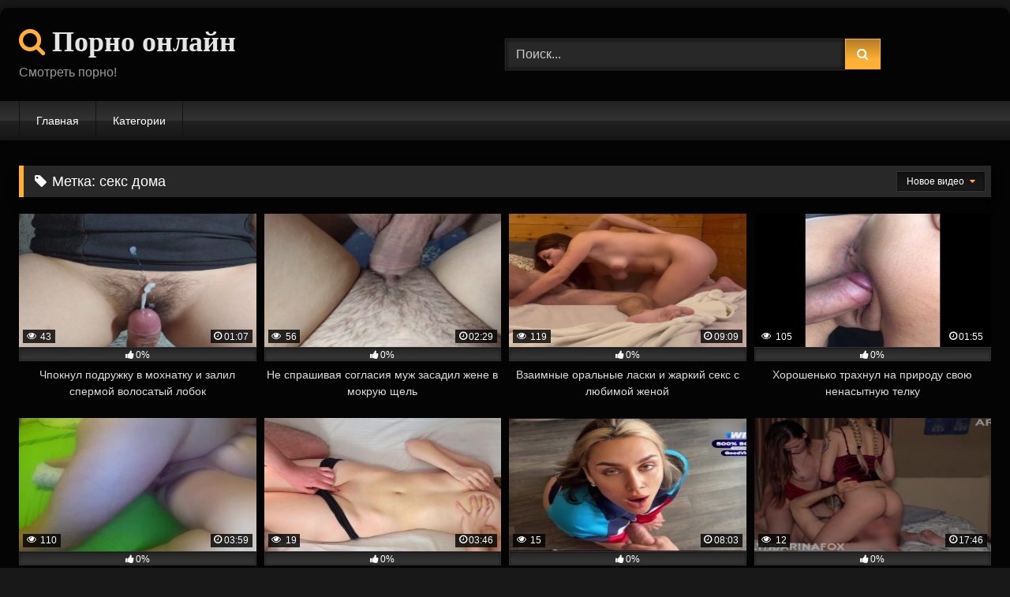

--- FILE ---
content_type: text/html; charset=UTF-8
request_url: https://centl.ru/tag/seks-doma/
body_size: 13026
content:
<!DOCTYPE html>


<html lang="ru-RU">
<head>
<meta charset="UTF-8">
<meta content='width=device-width, initial-scale=1.0, maximum-scale=1.0, user-scalable=0' name='viewport' />
<link rel="profile" href="https://gmpg.org/xfn/11">
<link rel="icon" href="
https://centl.ru/wp-content/uploads/2024/07/sexx.png">

<!-- Meta social networks -->

<!-- Temp Style -->
	<style>
		#page {
			max-width: 1300px;
			margin: 10px auto;
			background: rgba(0,0,0,0.85);
			box-shadow: 0 0 10px rgba(0, 0, 0, 0.50);
			-moz-box-shadow: 0 0 10px rgba(0, 0, 0, 0.50);
			-webkit-box-shadow: 0 0 10px rgba(0, 0, 0, 0.50);
			-webkit-border-radius: 10px;
			-moz-border-radius: 10px;
			border-radius: 10px;
		}
	</style>
<style>
	.post-thumbnail {
		padding-bottom: 56.25%;
	}
	.post-thumbnail .wpst-trailer,
	.post-thumbnail img {
		object-fit: fill;
	}

	.video-debounce-bar {
		background: #FFB035!important;
	}

			@import url(https://fonts.googleapis.com/css?family=Open+Sans);
			
			button,
		.button,
		input[type="button"],
		input[type="reset"],
		input[type="submit"],
		.label,
		.label:visited,
		.pagination ul li a,
		.widget_categories ul li a,
		.comment-reply-link,
		a.tag-cloud-link,
		.template-actors li a {
			background: -moz-linear-gradient(top, rgba(0,0,0,0.3) 0%, rgba(0,0,0,0) 70%); /* FF3.6-15 */
			background: -webkit-linear-gradient(top, rgba(0,0,0,0.3) 0%,rgba(0,0,0,0) 70%); /* Chrome10-25,Safari5.1-6 */
			background: linear-gradient(to bottom, rgba(0,0,0,0.3) 0%,rgba(0,0,0,0) 70%); /* W3C, IE10+, FF16+, Chrome26+, Opera12+, Safari7+ */
			filter: progid:DXImageTransform.Microsoft.gradient( startColorstr='#a62b2b2b', endColorstr='#00000000',GradientType=0 ); /* IE6-9 */
			-moz-box-shadow: 0 1px 6px 0 rgba(0, 0, 0, 0.12);
			-webkit-box-shadow: 0 1px 6px 0 rgba(0, 0, 0, 0.12);
			-o-box-shadow: 0 1px 6px 0 rgba(0, 0, 0, 0.12);
			box-shadow: 0 1px 6px 0 rgba(0, 0, 0, 0.12);
		}
		input[type="text"],
		input[type="email"],
		input[type="url"],
		input[type="password"],
		input[type="search"],
		input[type="number"],
		input[type="tel"],
		input[type="range"],
		input[type="date"],
		input[type="month"],
		input[type="week"],
		input[type="time"],
		input[type="datetime"],
		input[type="datetime-local"],
		input[type="color"],
		select,
		textarea,
		.wp-editor-container {
			-moz-box-shadow: 0 0 1px rgba(255, 255, 255, 0.3), 0 0 5px black inset;
			-webkit-box-shadow: 0 0 1px rgba(255, 255, 255, 0.3), 0 0 5px black inset;
			-o-box-shadow: 0 0 1px rgba(255, 255, 255, 0.3), 0 0 5px black inset;
			box-shadow: 0 0 1px rgba(255, 255, 255, 0.3), 0 0 5px black inset;
		}
		#site-navigation {
			background: #222222;
			background: -moz-linear-gradient(top, #222222 0%, #333333 50%, #222222 51%, #151515 100%);
			background: -webkit-linear-gradient(top, #222222 0%,#333333 50%,#222222 51%,#151515 100%);
			background: linear-gradient(to bottom, #222222 0%,#333333 50%,#222222 51%,#151515 100%);
			filter: progid:DXImageTransform.Microsoft.gradient( startColorstr='#222222', endColorstr='#151515',GradientType=0 );
			-moz-box-shadow: 0 6px 6px 0 rgba(0, 0, 0, 0.12);
			-webkit-box-shadow: 0 6px 6px 0 rgba(0, 0, 0, 0.12);
			-o-box-shadow: 0 6px 6px 0 rgba(0, 0, 0, 0.12);
			box-shadow: 0 6px 6px 0 rgba(0, 0, 0, 0.12);
		}
		#site-navigation > ul > li:hover > a,
		#site-navigation ul li.current-menu-item a {
			background: -moz-linear-gradient(top, rgba(0,0,0,0.3) 0%, rgba(0,0,0,0) 70%);
			background: -webkit-linear-gradient(top, rgba(0,0,0,0.3) 0%,rgba(0,0,0,0) 70%);
			background: linear-gradient(to bottom, rgba(0,0,0,0.3) 0%,rgba(0,0,0,0) 70%);
			filter: progid:DXImageTransform.Microsoft.gradient( startColorstr='#a62b2b2b', endColorstr='#00000000',GradientType=0 );
			-moz-box-shadow: inset 0px 0px 2px 0px #000000;
			-webkit-box-shadow: inset 0px 0px 2px 0px #000000;
			-o-box-shadow: inset 0px 0px 2px 0px #000000;
			box-shadow: inset 0px 0px 2px 0px #000000;
			filter:progid:DXImageTransform.Microsoft.Shadow(color=#000000, Direction=NaN, Strength=2);
		}
		.rating-bar,
		.categories-list .thumb-block .entry-header,
		.actors-list .thumb-block .entry-header,
		#filters .filters-select,
		#filters .filters-options {
			background: -moz-linear-gradient(top, rgba(0,0,0,0.3) 0%, rgba(0,0,0,0) 70%); /* FF3.6-15 */
			background: -webkit-linear-gradient(top, rgba(0,0,0,0.3) 0%,rgba(0,0,0,0) 70%); /* Chrome10-25,Safari5.1-6 */
			background: linear-gradient(to bottom, rgba(0,0,0,0.3) 0%,rgba(0,0,0,0) 70%); /* W3C, IE10+, FF16+, Chrome26+, Opera12+, Safari7+ */
			-moz-box-shadow: inset 0px 0px 2px 0px #000000;
			-webkit-box-shadow: inset 0px 0px 2px 0px #000000;
			-o-box-shadow: inset 0px 0px 2px 0px #000000;
			box-shadow: inset 0px 0px 2px 0px #000000;
			filter:progid:DXImageTransform.Microsoft.Shadow(color=#000000, Direction=NaN, Strength=2);
		}
		.breadcrumbs-area {
			background: -moz-linear-gradient(top, rgba(0,0,0,0.3) 0%, rgba(0,0,0,0) 70%); /* FF3.6-15 */
			background: -webkit-linear-gradient(top, rgba(0,0,0,0.3) 0%,rgba(0,0,0,0) 70%); /* Chrome10-25,Safari5.1-6 */
			background: linear-gradient(to bottom, rgba(0,0,0,0.3) 0%,rgba(0,0,0,0) 70%); /* W3C, IE10+, FF16+, Chrome26+, Opera12+, Safari7+ */
		}
	
	.site-title a {
		font-family: Open Sans;
		font-size: 36px;
	}
	.site-branding .logo img {
		max-width: 300px;
		max-height: 120px;
		margin-top: 0px;
		margin-left: 0px;
	}
	a,
	.site-title a i,
	.thumb-block:hover .rating-bar i,
	.categories-list .thumb-block:hover .entry-header .cat-title:before,
	.required,
	.like #more:hover i,
	.dislike #less:hover i,
	.top-bar i:hover,
	.main-navigation .menu-item-has-children > a:after,
	.menu-toggle i,
	.main-navigation.toggled li:hover > a,
	.main-navigation.toggled li.focus > a,
	.main-navigation.toggled li.current_page_item > a,
	.main-navigation.toggled li.current-menu-item > a,
	#filters .filters-select:after,
	.morelink i,
	.top-bar .membership a i,
	.thumb-block:hover .photos-count i {
		color: #FFB035;
	}
	button,
	.button,
	input[type="button"],
	input[type="reset"],
	input[type="submit"],
	.label,
	.pagination ul li a.current,
	.pagination ul li a:hover,
	body #filters .label.secondary.active,
	.label.secondary:hover,
	.main-navigation li:hover > a,
	.main-navigation li.focus > a,
	.main-navigation li.current_page_item > a,
	.main-navigation li.current-menu-item > a,
	.widget_categories ul li a:hover,
	.comment-reply-link,
	a.tag-cloud-link:hover,
	.template-actors li a:hover {
		border-color: #FFB035!important;
		background-color: #FFB035!important;
	}
	.rating-bar-meter,
	.vjs-play-progress,
	#filters .filters-options span:hover,
	.bx-wrapper .bx-controls-direction a,
	.top-bar .social-share a:hover,
	.thumb-block:hover span.hd-video,
	.featured-carousel .slide a:hover span.hd-video,
	.appContainer .ctaButton {
		background-color: #FFB035!important;
	}
	#video-tabs button.tab-link.active,
	.title-block,
	.widget-title,
	.page-title,
	.page .entry-title,
	.comments-title,
	.comment-reply-title,
	.morelink:hover {
		border-color: #FFB035!important;
	}

	/* Small desktops ----------- */
	@media only screen  and (min-width : 64.001em) and (max-width : 84em) {
		#main .thumb-block {
			width: 25%!important;
		}
	}

	/* Desktops and laptops ----------- */
	@media only screen  and (min-width : 84.001em) {
		#main .thumb-block {
			width: 25%!important;
		}
	}

</style>

<!-- Google Analytics -->

<!-- Meta Verification -->

<meta name='robots' content='index, follow, max-image-preview:large, max-snippet:-1, max-video-preview:-1' />

	<!-- This site is optimized with the Yoast SEO plugin v24.2 - https://yoast.com/wordpress/plugins/seo/ -->
	<title>секс дома - смотреть порно видео онлайн бесплатно</title>
	<meta name="description" content="секс дома - смотреть секс видео ролики бесплатно онлайн. Порно на любой вкус!" />
	<link rel="canonical" href="https://centl.ru/tag/seks-doma/" />
	<meta property="og:locale" content="ru_RU" />
	<meta property="og:type" content="article" />
	<meta property="og:title" content="секс дома - смотреть порно видео онлайн бесплатно" />
	<meta property="og:description" content="секс дома - смотреть секс видео ролики бесплатно онлайн. Порно на любой вкус!" />
	<meta property="og:url" content="https://centl.ru/tag/seks-doma/" />
	<meta property="og:site_name" content="Порно видео" />
	<meta name="twitter:card" content="summary_large_image" />
	<script type="application/ld+json" class="yoast-schema-graph">{"@context":"https://schema.org","@graph":[{"@type":"CollectionPage","@id":"https://centl.ru/tag/seks-doma/","url":"https://centl.ru/tag/seks-doma/","name":"секс дома - смотреть порно видео онлайн бесплатно","isPartOf":{"@id":"https://centl.ru/#website"},"primaryImageOfPage":{"@id":"https://centl.ru/tag/seks-doma/#primaryimage"},"image":{"@id":"https://centl.ru/tag/seks-doma/#primaryimage"},"thumbnailUrl":"https://centl.ru/wp-content/uploads/2024/04/husband-and-wife-fast-time-sex.jpg","description":"секс дома - смотреть секс видео ролики бесплатно онлайн. Порно на любой вкус!","breadcrumb":{"@id":"https://centl.ru/tag/seks-doma/#breadcrumb"},"inLanguage":"ru-RU"},{"@type":"ImageObject","inLanguage":"ru-RU","@id":"https://centl.ru/tag/seks-doma/#primaryimage","url":"https://centl.ru/wp-content/uploads/2024/04/husband-and-wife-fast-time-sex.jpg","contentUrl":"https://centl.ru/wp-content/uploads/2024/04/husband-and-wife-fast-time-sex.jpg","width":320,"height":240},{"@type":"BreadcrumbList","@id":"https://centl.ru/tag/seks-doma/#breadcrumb","itemListElement":[{"@type":"ListItem","position":1,"name":"Главная страница","item":"https://centl.ru/"},{"@type":"ListItem","position":2,"name":"секс дома"}]},{"@type":"WebSite","@id":"https://centl.ru/#website","url":"https://centl.ru/","name":"Порно видео","description":"","potentialAction":[{"@type":"SearchAction","target":{"@type":"EntryPoint","urlTemplate":"https://centl.ru/?s={search_term_string}"},"query-input":{"@type":"PropertyValueSpecification","valueRequired":true,"valueName":"search_term_string"}}],"inLanguage":"ru-RU"}]}</script>
	<!-- / Yoast SEO plugin. -->


<link rel="alternate" type="application/rss+xml" title="Порно видео &raquo; Лента" href="https://centl.ru/feed/" />
<link rel="alternate" type="application/rss+xml" title="Порно видео &raquo; Лента комментариев" href="https://centl.ru/comments/feed/" />
<link rel="alternate" type="application/rss+xml" title="Порно видео &raquo; Лента метки секс дома" href="https://centl.ru/tag/seks-doma/feed/" />
<style id='wp-img-auto-sizes-contain-inline-css' type='text/css'>
img:is([sizes=auto i],[sizes^="auto," i]){contain-intrinsic-size:3000px 1500px}
/*# sourceURL=wp-img-auto-sizes-contain-inline-css */
</style>
<style id='wp-emoji-styles-inline-css' type='text/css'>

	img.wp-smiley, img.emoji {
		display: inline !important;
		border: none !important;
		box-shadow: none !important;
		height: 1em !important;
		width: 1em !important;
		margin: 0 0.07em !important;
		vertical-align: -0.1em !important;
		background: none !important;
		padding: 0 !important;
	}
/*# sourceURL=wp-emoji-styles-inline-css */
</style>
<style id='wp-block-library-inline-css' type='text/css'>
:root{--wp-block-synced-color:#7a00df;--wp-block-synced-color--rgb:122,0,223;--wp-bound-block-color:var(--wp-block-synced-color);--wp-editor-canvas-background:#ddd;--wp-admin-theme-color:#007cba;--wp-admin-theme-color--rgb:0,124,186;--wp-admin-theme-color-darker-10:#006ba1;--wp-admin-theme-color-darker-10--rgb:0,107,160.5;--wp-admin-theme-color-darker-20:#005a87;--wp-admin-theme-color-darker-20--rgb:0,90,135;--wp-admin-border-width-focus:2px}@media (min-resolution:192dpi){:root{--wp-admin-border-width-focus:1.5px}}.wp-element-button{cursor:pointer}:root .has-very-light-gray-background-color{background-color:#eee}:root .has-very-dark-gray-background-color{background-color:#313131}:root .has-very-light-gray-color{color:#eee}:root .has-very-dark-gray-color{color:#313131}:root .has-vivid-green-cyan-to-vivid-cyan-blue-gradient-background{background:linear-gradient(135deg,#00d084,#0693e3)}:root .has-purple-crush-gradient-background{background:linear-gradient(135deg,#34e2e4,#4721fb 50%,#ab1dfe)}:root .has-hazy-dawn-gradient-background{background:linear-gradient(135deg,#faaca8,#dad0ec)}:root .has-subdued-olive-gradient-background{background:linear-gradient(135deg,#fafae1,#67a671)}:root .has-atomic-cream-gradient-background{background:linear-gradient(135deg,#fdd79a,#004a59)}:root .has-nightshade-gradient-background{background:linear-gradient(135deg,#330968,#31cdcf)}:root .has-midnight-gradient-background{background:linear-gradient(135deg,#020381,#2874fc)}:root{--wp--preset--font-size--normal:16px;--wp--preset--font-size--huge:42px}.has-regular-font-size{font-size:1em}.has-larger-font-size{font-size:2.625em}.has-normal-font-size{font-size:var(--wp--preset--font-size--normal)}.has-huge-font-size{font-size:var(--wp--preset--font-size--huge)}.has-text-align-center{text-align:center}.has-text-align-left{text-align:left}.has-text-align-right{text-align:right}.has-fit-text{white-space:nowrap!important}#end-resizable-editor-section{display:none}.aligncenter{clear:both}.items-justified-left{justify-content:flex-start}.items-justified-center{justify-content:center}.items-justified-right{justify-content:flex-end}.items-justified-space-between{justify-content:space-between}.screen-reader-text{border:0;clip-path:inset(50%);height:1px;margin:-1px;overflow:hidden;padding:0;position:absolute;width:1px;word-wrap:normal!important}.screen-reader-text:focus{background-color:#ddd;clip-path:none;color:#444;display:block;font-size:1em;height:auto;left:5px;line-height:normal;padding:15px 23px 14px;text-decoration:none;top:5px;width:auto;z-index:100000}html :where(.has-border-color){border-style:solid}html :where([style*=border-top-color]){border-top-style:solid}html :where([style*=border-right-color]){border-right-style:solid}html :where([style*=border-bottom-color]){border-bottom-style:solid}html :where([style*=border-left-color]){border-left-style:solid}html :where([style*=border-width]){border-style:solid}html :where([style*=border-top-width]){border-top-style:solid}html :where([style*=border-right-width]){border-right-style:solid}html :where([style*=border-bottom-width]){border-bottom-style:solid}html :where([style*=border-left-width]){border-left-style:solid}html :where(img[class*=wp-image-]){height:auto;max-width:100%}:where(figure){margin:0 0 1em}html :where(.is-position-sticky){--wp-admin--admin-bar--position-offset:var(--wp-admin--admin-bar--height,0px)}@media screen and (max-width:600px){html :where(.is-position-sticky){--wp-admin--admin-bar--position-offset:0px}}

/*# sourceURL=wp-block-library-inline-css */
</style><style id='global-styles-inline-css' type='text/css'>
:root{--wp--preset--aspect-ratio--square: 1;--wp--preset--aspect-ratio--4-3: 4/3;--wp--preset--aspect-ratio--3-4: 3/4;--wp--preset--aspect-ratio--3-2: 3/2;--wp--preset--aspect-ratio--2-3: 2/3;--wp--preset--aspect-ratio--16-9: 16/9;--wp--preset--aspect-ratio--9-16: 9/16;--wp--preset--color--black: #000000;--wp--preset--color--cyan-bluish-gray: #abb8c3;--wp--preset--color--white: #ffffff;--wp--preset--color--pale-pink: #f78da7;--wp--preset--color--vivid-red: #cf2e2e;--wp--preset--color--luminous-vivid-orange: #ff6900;--wp--preset--color--luminous-vivid-amber: #fcb900;--wp--preset--color--light-green-cyan: #7bdcb5;--wp--preset--color--vivid-green-cyan: #00d084;--wp--preset--color--pale-cyan-blue: #8ed1fc;--wp--preset--color--vivid-cyan-blue: #0693e3;--wp--preset--color--vivid-purple: #9b51e0;--wp--preset--gradient--vivid-cyan-blue-to-vivid-purple: linear-gradient(135deg,rgb(6,147,227) 0%,rgb(155,81,224) 100%);--wp--preset--gradient--light-green-cyan-to-vivid-green-cyan: linear-gradient(135deg,rgb(122,220,180) 0%,rgb(0,208,130) 100%);--wp--preset--gradient--luminous-vivid-amber-to-luminous-vivid-orange: linear-gradient(135deg,rgb(252,185,0) 0%,rgb(255,105,0) 100%);--wp--preset--gradient--luminous-vivid-orange-to-vivid-red: linear-gradient(135deg,rgb(255,105,0) 0%,rgb(207,46,46) 100%);--wp--preset--gradient--very-light-gray-to-cyan-bluish-gray: linear-gradient(135deg,rgb(238,238,238) 0%,rgb(169,184,195) 100%);--wp--preset--gradient--cool-to-warm-spectrum: linear-gradient(135deg,rgb(74,234,220) 0%,rgb(151,120,209) 20%,rgb(207,42,186) 40%,rgb(238,44,130) 60%,rgb(251,105,98) 80%,rgb(254,248,76) 100%);--wp--preset--gradient--blush-light-purple: linear-gradient(135deg,rgb(255,206,236) 0%,rgb(152,150,240) 100%);--wp--preset--gradient--blush-bordeaux: linear-gradient(135deg,rgb(254,205,165) 0%,rgb(254,45,45) 50%,rgb(107,0,62) 100%);--wp--preset--gradient--luminous-dusk: linear-gradient(135deg,rgb(255,203,112) 0%,rgb(199,81,192) 50%,rgb(65,88,208) 100%);--wp--preset--gradient--pale-ocean: linear-gradient(135deg,rgb(255,245,203) 0%,rgb(182,227,212) 50%,rgb(51,167,181) 100%);--wp--preset--gradient--electric-grass: linear-gradient(135deg,rgb(202,248,128) 0%,rgb(113,206,126) 100%);--wp--preset--gradient--midnight: linear-gradient(135deg,rgb(2,3,129) 0%,rgb(40,116,252) 100%);--wp--preset--font-size--small: 13px;--wp--preset--font-size--medium: 20px;--wp--preset--font-size--large: 36px;--wp--preset--font-size--x-large: 42px;--wp--preset--spacing--20: 0.44rem;--wp--preset--spacing--30: 0.67rem;--wp--preset--spacing--40: 1rem;--wp--preset--spacing--50: 1.5rem;--wp--preset--spacing--60: 2.25rem;--wp--preset--spacing--70: 3.38rem;--wp--preset--spacing--80: 5.06rem;--wp--preset--shadow--natural: 6px 6px 9px rgba(0, 0, 0, 0.2);--wp--preset--shadow--deep: 12px 12px 50px rgba(0, 0, 0, 0.4);--wp--preset--shadow--sharp: 6px 6px 0px rgba(0, 0, 0, 0.2);--wp--preset--shadow--outlined: 6px 6px 0px -3px rgb(255, 255, 255), 6px 6px rgb(0, 0, 0);--wp--preset--shadow--crisp: 6px 6px 0px rgb(0, 0, 0);}:where(.is-layout-flex){gap: 0.5em;}:where(.is-layout-grid){gap: 0.5em;}body .is-layout-flex{display: flex;}.is-layout-flex{flex-wrap: wrap;align-items: center;}.is-layout-flex > :is(*, div){margin: 0;}body .is-layout-grid{display: grid;}.is-layout-grid > :is(*, div){margin: 0;}:where(.wp-block-columns.is-layout-flex){gap: 2em;}:where(.wp-block-columns.is-layout-grid){gap: 2em;}:where(.wp-block-post-template.is-layout-flex){gap: 1.25em;}:where(.wp-block-post-template.is-layout-grid){gap: 1.25em;}.has-black-color{color: var(--wp--preset--color--black) !important;}.has-cyan-bluish-gray-color{color: var(--wp--preset--color--cyan-bluish-gray) !important;}.has-white-color{color: var(--wp--preset--color--white) !important;}.has-pale-pink-color{color: var(--wp--preset--color--pale-pink) !important;}.has-vivid-red-color{color: var(--wp--preset--color--vivid-red) !important;}.has-luminous-vivid-orange-color{color: var(--wp--preset--color--luminous-vivid-orange) !important;}.has-luminous-vivid-amber-color{color: var(--wp--preset--color--luminous-vivid-amber) !important;}.has-light-green-cyan-color{color: var(--wp--preset--color--light-green-cyan) !important;}.has-vivid-green-cyan-color{color: var(--wp--preset--color--vivid-green-cyan) !important;}.has-pale-cyan-blue-color{color: var(--wp--preset--color--pale-cyan-blue) !important;}.has-vivid-cyan-blue-color{color: var(--wp--preset--color--vivid-cyan-blue) !important;}.has-vivid-purple-color{color: var(--wp--preset--color--vivid-purple) !important;}.has-black-background-color{background-color: var(--wp--preset--color--black) !important;}.has-cyan-bluish-gray-background-color{background-color: var(--wp--preset--color--cyan-bluish-gray) !important;}.has-white-background-color{background-color: var(--wp--preset--color--white) !important;}.has-pale-pink-background-color{background-color: var(--wp--preset--color--pale-pink) !important;}.has-vivid-red-background-color{background-color: var(--wp--preset--color--vivid-red) !important;}.has-luminous-vivid-orange-background-color{background-color: var(--wp--preset--color--luminous-vivid-orange) !important;}.has-luminous-vivid-amber-background-color{background-color: var(--wp--preset--color--luminous-vivid-amber) !important;}.has-light-green-cyan-background-color{background-color: var(--wp--preset--color--light-green-cyan) !important;}.has-vivid-green-cyan-background-color{background-color: var(--wp--preset--color--vivid-green-cyan) !important;}.has-pale-cyan-blue-background-color{background-color: var(--wp--preset--color--pale-cyan-blue) !important;}.has-vivid-cyan-blue-background-color{background-color: var(--wp--preset--color--vivid-cyan-blue) !important;}.has-vivid-purple-background-color{background-color: var(--wp--preset--color--vivid-purple) !important;}.has-black-border-color{border-color: var(--wp--preset--color--black) !important;}.has-cyan-bluish-gray-border-color{border-color: var(--wp--preset--color--cyan-bluish-gray) !important;}.has-white-border-color{border-color: var(--wp--preset--color--white) !important;}.has-pale-pink-border-color{border-color: var(--wp--preset--color--pale-pink) !important;}.has-vivid-red-border-color{border-color: var(--wp--preset--color--vivid-red) !important;}.has-luminous-vivid-orange-border-color{border-color: var(--wp--preset--color--luminous-vivid-orange) !important;}.has-luminous-vivid-amber-border-color{border-color: var(--wp--preset--color--luminous-vivid-amber) !important;}.has-light-green-cyan-border-color{border-color: var(--wp--preset--color--light-green-cyan) !important;}.has-vivid-green-cyan-border-color{border-color: var(--wp--preset--color--vivid-green-cyan) !important;}.has-pale-cyan-blue-border-color{border-color: var(--wp--preset--color--pale-cyan-blue) !important;}.has-vivid-cyan-blue-border-color{border-color: var(--wp--preset--color--vivid-cyan-blue) !important;}.has-vivid-purple-border-color{border-color: var(--wp--preset--color--vivid-purple) !important;}.has-vivid-cyan-blue-to-vivid-purple-gradient-background{background: var(--wp--preset--gradient--vivid-cyan-blue-to-vivid-purple) !important;}.has-light-green-cyan-to-vivid-green-cyan-gradient-background{background: var(--wp--preset--gradient--light-green-cyan-to-vivid-green-cyan) !important;}.has-luminous-vivid-amber-to-luminous-vivid-orange-gradient-background{background: var(--wp--preset--gradient--luminous-vivid-amber-to-luminous-vivid-orange) !important;}.has-luminous-vivid-orange-to-vivid-red-gradient-background{background: var(--wp--preset--gradient--luminous-vivid-orange-to-vivid-red) !important;}.has-very-light-gray-to-cyan-bluish-gray-gradient-background{background: var(--wp--preset--gradient--very-light-gray-to-cyan-bluish-gray) !important;}.has-cool-to-warm-spectrum-gradient-background{background: var(--wp--preset--gradient--cool-to-warm-spectrum) !important;}.has-blush-light-purple-gradient-background{background: var(--wp--preset--gradient--blush-light-purple) !important;}.has-blush-bordeaux-gradient-background{background: var(--wp--preset--gradient--blush-bordeaux) !important;}.has-luminous-dusk-gradient-background{background: var(--wp--preset--gradient--luminous-dusk) !important;}.has-pale-ocean-gradient-background{background: var(--wp--preset--gradient--pale-ocean) !important;}.has-electric-grass-gradient-background{background: var(--wp--preset--gradient--electric-grass) !important;}.has-midnight-gradient-background{background: var(--wp--preset--gradient--midnight) !important;}.has-small-font-size{font-size: var(--wp--preset--font-size--small) !important;}.has-medium-font-size{font-size: var(--wp--preset--font-size--medium) !important;}.has-large-font-size{font-size: var(--wp--preset--font-size--large) !important;}.has-x-large-font-size{font-size: var(--wp--preset--font-size--x-large) !important;}
/*# sourceURL=global-styles-inline-css */
</style>

<style id='classic-theme-styles-inline-css' type='text/css'>
/*! This file is auto-generated */
.wp-block-button__link{color:#fff;background-color:#32373c;border-radius:9999px;box-shadow:none;text-decoration:none;padding:calc(.667em + 2px) calc(1.333em + 2px);font-size:1.125em}.wp-block-file__button{background:#32373c;color:#fff;text-decoration:none}
/*# sourceURL=/wp-includes/css/classic-themes.min.css */
</style>
<link rel='stylesheet' id='wpst-font-awesome-css' href='https://centl.ru/wp-content/themes/retrotube/assets/stylesheets/font-awesome/css/font-awesome.min.css?ver=4.7.0' type='text/css' media='all' />
<link rel='stylesheet' id='wpst-style-css' href='https://centl.ru/wp-content/themes/retrotube/style.css?ver=1.7.6.1736935289' type='text/css' media='all' />
<script type="text/javascript" src="https://centl.ru/wp-includes/js/jquery/jquery.min.js?ver=3.7.1" id="jquery-core-js"></script>
<script type="text/javascript" src="https://centl.ru/wp-includes/js/jquery/jquery-migrate.min.js?ver=3.4.1" id="jquery-migrate-js"></script>
<link rel="https://api.w.org/" href="https://centl.ru/wp-json/" /><link rel="alternate" title="JSON" type="application/json" href="https://centl.ru/wp-json/wp/v2/tags/211" /><link rel="EditURI" type="application/rsd+xml" title="RSD" href="https://centl.ru/xmlrpc.php?rsd" />
<meta name="generator" content="WordPress 6.9" />
</head>

<body
class="archive tag tag-seks-doma tag-211 wp-embed-responsive wp-theme-retrotube hfeed">
<div id="page">
	<a class="skip-link screen-reader-text" href="#content">Skip to content</a>

	<header id="masthead" class="site-header" role="banner">

		
		<div class="site-branding row">
			<div class="logo">
															<p class="site-title"><a href="https://centl.ru/" rel="home">
																  							<i class="fa fa-search"></i> 														Порно онлайн								</a></p>
										
									<p class="site-description">
											Смотреть порно!					</p>
							</div>
							<div class="header-search ">
    <form method="get" id="searchform" action="https://centl.ru/">        
                    <input class="input-group-field" value="Поиск..." name="s" id="s" onfocus="if (this.value == 'Поиск...') {this.value = '';}" onblur="if (this.value == '') {this.value = 'Поиск...';}" type="text" />
                
        <input class="button fa-input" type="submit" id="searchsubmit" value="&#xf002;" />        
    </form>
</div>								</div><!-- .site-branding -->

		<nav id="site-navigation" class="main-navigation
		" role="navigation">
			<div id="head-mobile"></div>
			<div class="button-nav"></div>
			<ul id="menu-main" class="row"><li id="menu-item-306" class="menu-item menu-item-type-custom menu-item-object-custom menu-item-home menu-item-306"><a href="https://centl.ru/">Главная</a></li>
<li id="menu-item-307" class="menu-item menu-item-type-post_type menu-item-object-page menu-item-307"><a href="https://centl.ru/categories/">Категории</a></li>
</ul>		</nav><!-- #site-navigation -->

		<div class="clear"></div>

			</header><!-- #masthead -->

	
	
	<div id="content" class="site-content row">
	<div id="primary" class="content-area ">
		<main id="main" class="site-main " role="main">
					<header class="page-header">
				<h1 class="widget-title"><i class="fa fa-tag"></i>Метка: <span>секс дома</span></h1>				    <div id="filters">        
        <div class="filters-select">Новое видео            <div class="filters-options">
                                	
                    <span><a class="" href="/tag/seks-doma/?filter=latest">Новое видео</a></span>
                    <span><a class="" href="/tag/seks-doma/?filter=most-viewed">Топовое видео</a></span>                    <span><a class="" href="/tag/seks-doma/?filter=longest">Длительное видео</a></span>			
                    <span><a class="" href="/tag/seks-doma/?filter=popular">Популярное видео</a></span>			
                    <span><a class="" href="/tag/seks-doma/?filter=random">Случайное видео</a></span>	
                            </div>
        </div>
    </div>
			</header><!-- .page-header -->
			<div class="videos-list">
				
<article data-video-uid="1" data-post-id="171" class="loop-video thumb-block post-171 post type-post status-publish format-video has-post-thumbnail hentry category-muzh-i-zhena tag-zhena tag-realnaya-para tag-seks-doma post_format-post-format-video">
	<a href="https://centl.ru/chpoknul-podruzhku-v-mohnatku-i-zalil-spermoj-volosatyj-lobok/" title="Чпокнул подружку в мохнатку и залил спермой волосатый лобок">
		<div class="post-thumbnail">
						<div class="post-thumbnail-container video-with-thumbs thumbs-rotation" data-thumbs="https://ei.phncdn.com/videos/202204/11/406233951/original/(m=eaf8Ggaaaa)(mh=bWqJKlwGwSMeWNZN)1.jpg,https://ei.phncdn.com/videos/202204/11/406233951/original/(m=eaf8Ggaaaa)(mh=bWqJKlwGwSMeWNZN)2.jpg,https://ei.phncdn.com/videos/202204/11/406233951/original/(m=eaf8Ggaaaa)(mh=bWqJKlwGwSMeWNZN)3.jpg,https://ei.phncdn.com/videos/202204/11/406233951/original/(m=eaf8Ggaaaa)(mh=bWqJKlwGwSMeWNZN)4.jpg,https://ei.phncdn.com/videos/202204/11/406233951/original/(m=eaf8Ggaaaa)(mh=bWqJKlwGwSMeWNZN)5.jpg,https://ei.phncdn.com/videos/202204/11/406233951/original/(m=eaf8Ggaaaa)(mh=bWqJKlwGwSMeWNZN)6.jpg,https://ei.phncdn.com/videos/202204/11/406233951/original/(m=eaf8Ggaaaa)(mh=bWqJKlwGwSMeWNZN)7.jpg,https://ei.phncdn.com/videos/202204/11/406233951/original/(m=eaf8Ggaaaa)(mh=bWqJKlwGwSMeWNZN)8.jpg,https://ei.phncdn.com/videos/202204/11/406233951/original/(m=eaf8Ggaaaa)(mh=bWqJKlwGwSMeWNZN)9.jpg,https://ei.phncdn.com/videos/202204/11/406233951/original/(m=eaf8Ggaaaa)(mh=bWqJKlwGwSMeWNZN)10.jpg,https://ei.phncdn.com/videos/202204/11/406233951/original/(m=eaf8Ggaaaa)(mh=bWqJKlwGwSMeWNZN)11.jpg,https://ei.phncdn.com/videos/202204/11/406233951/original/(m=eaf8Ggaaaa)(mh=bWqJKlwGwSMeWNZN)12.jpg,https://ei.phncdn.com/videos/202204/11/406233951/original/(m=eaf8Ggaaaa)(mh=bWqJKlwGwSMeWNZN)13.jpg,https://ei.phncdn.com/videos/202204/11/406233951/original/(m=eaf8Ggaaaa)(mh=bWqJKlwGwSMeWNZN)14.jpg,https://ei.phncdn.com/videos/202204/11/406233951/original/(m=eaf8Ggaaaa)(mh=bWqJKlwGwSMeWNZN)15.jpg,https://ei.phncdn.com/videos/202204/11/406233951/original/(m=eaf8Ggaaaa)(mh=bWqJKlwGwSMeWNZN)16.jpg"><img width="300" height="168.75" data-src="https://centl.ru/wp-content/uploads/2024/04/husband-and-wife-fast-time-sex.jpg" alt="Чпокнул подружку в мохнатку и залил спермой волосатый лобок"></div>						<span class="views"><i class="fa fa-eye"></i> 43</span>			<span class="duration"><i class="fa fa-clock-o"></i>01:07</span>		</div>
		<div class="rating-bar"><div class="rating-bar-meter" style="width:0%"></div><i class="fa fa-thumbs-up" aria-hidden="true"></i><span>0%</span></div>		<header class="entry-header">
			<span>Чпокнул подружку в мохнатку и залил спермой волосатый лобок</span>
		</header>
	</a>
</article>

<article data-video-uid="2" data-post-id="180" class="loop-video thumb-block post-180 post type-post status-publish format-video has-post-thumbnail hentry category-muzh-i-zhena tag-seks-doma post_format-post-format-video">
	<a href="https://centl.ru/ne-sprashivaya-soglasiya-muzh-zasadil-zhene-v-mokruyu-shhel/" title="Не спрашивая согласия муж засадил жене в мокрую щель">
		<div class="post-thumbnail">
						<div class="post-thumbnail-container video-with-thumbs thumbs-rotation" data-thumbs="https://ei.phncdn.com/videos/202110/26/397009621/original/(m=eaf8Ggaaaa)(mh=a7YuRkP_zMtPbpOX)1.jpg,https://ei.phncdn.com/videos/202110/26/397009621/original/(m=eaf8Ggaaaa)(mh=a7YuRkP_zMtPbpOX)2.jpg,https://ei.phncdn.com/videos/202110/26/397009621/original/(m=eaf8Ggaaaa)(mh=a7YuRkP_zMtPbpOX)3.jpg,https://ei.phncdn.com/videos/202110/26/397009621/original/(m=eaf8Ggaaaa)(mh=a7YuRkP_zMtPbpOX)4.jpg,https://ei.phncdn.com/videos/202110/26/397009621/original/(m=eaf8Ggaaaa)(mh=a7YuRkP_zMtPbpOX)5.jpg,https://ei.phncdn.com/videos/202110/26/397009621/original/(m=eaf8Ggaaaa)(mh=a7YuRkP_zMtPbpOX)6.jpg,https://ei.phncdn.com/videos/202110/26/397009621/original/(m=eaf8Ggaaaa)(mh=a7YuRkP_zMtPbpOX)7.jpg,https://ei.phncdn.com/videos/202110/26/397009621/original/(m=eaf8Ggaaaa)(mh=a7YuRkP_zMtPbpOX)8.jpg,https://ei.phncdn.com/videos/202110/26/397009621/original/(m=eaf8Ggaaaa)(mh=a7YuRkP_zMtPbpOX)9.jpg,https://ei.phncdn.com/videos/202110/26/397009621/original/(m=eaf8Ggaaaa)(mh=a7YuRkP_zMtPbpOX)10.jpg,https://ei.phncdn.com/videos/202110/26/397009621/original/(m=eaf8Ggaaaa)(mh=a7YuRkP_zMtPbpOX)11.jpg,https://ei.phncdn.com/videos/202110/26/397009621/original/(m=eaf8Ggaaaa)(mh=a7YuRkP_zMtPbpOX)12.jpg,https://ei.phncdn.com/videos/202110/26/397009621/original/(m=eaf8Ggaaaa)(mh=a7YuRkP_zMtPbpOX)13.jpg,https://ei.phncdn.com/videos/202110/26/397009621/original/(m=eaf8Ggaaaa)(mh=a7YuRkP_zMtPbpOX)14.jpg,https://ei.phncdn.com/videos/202110/26/397009621/original/(m=eaf8Ggaaaa)(mh=a7YuRkP_zMtPbpOX)15.jpg,https://ei.phncdn.com/videos/202110/26/397009621/original/(m=eaf8Ggaaaa)(mh=a7YuRkP_zMtPbpOX)16.jpg"><img width="300" height="168.75" data-src="https://centl.ru/wp-content/uploads/2024/04/zhena-ne-hotela-no-muzh-sdelal-svoe-delo.jpg" alt="Не спрашивая согласия муж засадил жене в мокрую щель"></div>						<span class="views"><i class="fa fa-eye"></i> 56</span>			<span class="duration"><i class="fa fa-clock-o"></i>02:29</span>		</div>
		<div class="rating-bar"><div class="rating-bar-meter" style="width:0%"></div><i class="fa fa-thumbs-up" aria-hidden="true"></i><span>0%</span></div>		<header class="entry-header">
			<span>Не спрашивая согласия муж засадил жене в мокрую щель</span>
		</header>
	</a>
</article>

<article data-video-uid="3" data-post-id="188" class="loop-video thumb-block post-188 post type-post status-publish format-video has-post-thumbnail hentry category-muzh-i-zhena tag-bolshoj-chlen tag-minet tag-realnaya-para tag-seks-doma post_format-post-format-video">
	<a href="https://centl.ru/vzaimnye-oralnye-laski-i-zharkij-seks-s-lyubimoj-zhenoj/" title="Взаимные оральные ласки и жаркий секс с любимой женой">
		<div class="post-thumbnail">
						<div class="post-thumbnail-container video-with-thumbs thumbs-rotation" data-thumbs="https://ei.phncdn.com/videos/202311/27/443741741/original/(m=eaf8Ggaaaa)(mh=Bo_HA5nl764tyTnX)1.jpg,https://ei.phncdn.com/videos/202311/27/443741741/original/(m=eaf8Ggaaaa)(mh=Bo_HA5nl764tyTnX)2.jpg,https://ei.phncdn.com/videos/202311/27/443741741/original/(m=eaf8Ggaaaa)(mh=Bo_HA5nl764tyTnX)3.jpg,https://ei.phncdn.com/videos/202311/27/443741741/original/(m=eaf8Ggaaaa)(mh=Bo_HA5nl764tyTnX)4.jpg,https://ei.phncdn.com/videos/202311/27/443741741/original/(m=eaf8Ggaaaa)(mh=Bo_HA5nl764tyTnX)5.jpg,https://ei.phncdn.com/videos/202311/27/443741741/original/(m=eaf8Ggaaaa)(mh=Bo_HA5nl764tyTnX)6.jpg,https://ei.phncdn.com/videos/202311/27/443741741/original/(m=eaf8Ggaaaa)(mh=Bo_HA5nl764tyTnX)7.jpg,https://ei.phncdn.com/videos/202311/27/443741741/original/(m=eaf8Ggaaaa)(mh=Bo_HA5nl764tyTnX)8.jpg,https://ei.phncdn.com/videos/202311/27/443741741/original/(m=eaf8Ggaaaa)(mh=Bo_HA5nl764tyTnX)9.jpg,https://ei.phncdn.com/videos/202311/27/443741741/original/(m=eaf8Ggaaaa)(mh=Bo_HA5nl764tyTnX)10.jpg,https://ei.phncdn.com/videos/202311/27/443741741/original/(m=eaf8Ggaaaa)(mh=Bo_HA5nl764tyTnX)11.jpg,https://ei.phncdn.com/videos/202311/27/443741741/original/(m=eaf8Ggaaaa)(mh=Bo_HA5nl764tyTnX)12.jpg,https://ei.phncdn.com/videos/202311/27/443741741/original/(m=eaf8Ggaaaa)(mh=Bo_HA5nl764tyTnX)13.jpg,https://ei.phncdn.com/videos/202311/27/443741741/original/(m=eaf8Ggaaaa)(mh=Bo_HA5nl764tyTnX)14.jpg,https://ei.phncdn.com/videos/202311/27/443741741/original/(m=eaf8Ggaaaa)(mh=Bo_HA5nl764tyTnX)15.jpg,https://ei.phncdn.com/videos/202311/27/443741741/original/(m=eaf8Ggaaaa)(mh=Bo_HA5nl764tyTnX)16.jpg"><img width="300" height="168.75" data-src="https://centl.ru/wp-content/uploads/2024/04/jugando-en-la-cama-con-mi-mujer-le-chupo-el-cono-me-chupa-la-polla-y-follamos.jpg" alt="Взаимные оральные ласки и жаркий секс с любимой женой"></div>						<span class="views"><i class="fa fa-eye"></i> 119</span>			<span class="duration"><i class="fa fa-clock-o"></i>09:09</span>		</div>
		<div class="rating-bar"><div class="rating-bar-meter" style="width:0%"></div><i class="fa fa-thumbs-up" aria-hidden="true"></i><span>0%</span></div>		<header class="entry-header">
			<span>Взаимные оральные ласки и жаркий секс с любимой женой</span>
		</header>
	</a>
</article>

<article data-video-uid="4" data-post-id="194" class="loop-video thumb-block post-194 post type-post status-publish format-video has-post-thumbnail hentry category-muzh-i-zhena tag-bolshaya-popa tag-zhena tag-zhopa tag-seks-doma post_format-post-format-video">
	<a href="https://centl.ru/horoshenko-trahnul-na-prirodu-svoyu-nenasytnuyu-telku/" title="Хорошенько трахнул на природу свою ненасытную телку">
		<div class="post-thumbnail">
						<div class="post-thumbnail-container video-with-thumbs thumbs-rotation" data-thumbs="https://ei.phncdn.com/videos/202210/24/418156681/original/(m=eaf8Ggaaaa)(mh=2KMmlj5NcD9ZSuG-)1.jpg,https://ei.phncdn.com/videos/202210/24/418156681/original/(m=eaf8Ggaaaa)(mh=2KMmlj5NcD9ZSuG-)2.jpg,https://ei.phncdn.com/videos/202210/24/418156681/original/(m=eaf8Ggaaaa)(mh=2KMmlj5NcD9ZSuG-)3.jpg,https://ei.phncdn.com/videos/202210/24/418156681/original/(m=eaf8Ggaaaa)(mh=2KMmlj5NcD9ZSuG-)4.jpg,https://ei.phncdn.com/videos/202210/24/418156681/original/(m=eaf8Ggaaaa)(mh=2KMmlj5NcD9ZSuG-)5.jpg,https://ei.phncdn.com/videos/202210/24/418156681/original/(m=eaf8Ggaaaa)(mh=2KMmlj5NcD9ZSuG-)6.jpg,https://ei.phncdn.com/videos/202210/24/418156681/original/(m=eaf8Ggaaaa)(mh=2KMmlj5NcD9ZSuG-)7.jpg,https://ei.phncdn.com/videos/202210/24/418156681/original/(m=eaf8Ggaaaa)(mh=2KMmlj5NcD9ZSuG-)8.jpg,https://ei.phncdn.com/videos/202210/24/418156681/original/(m=eaf8Ggaaaa)(mh=2KMmlj5NcD9ZSuG-)9.jpg,https://ei.phncdn.com/videos/202210/24/418156681/original/(m=eaf8Ggaaaa)(mh=2KMmlj5NcD9ZSuG-)10.jpg,https://ei.phncdn.com/videos/202210/24/418156681/original/(m=eaf8Ggaaaa)(mh=2KMmlj5NcD9ZSuG-)11.jpg,https://ei.phncdn.com/videos/202210/24/418156681/original/(m=eaf8Ggaaaa)(mh=2KMmlj5NcD9ZSuG-)12.jpg,https://ei.phncdn.com/videos/202210/24/418156681/original/(m=eaf8Ggaaaa)(mh=2KMmlj5NcD9ZSuG-)13.jpg,https://ei.phncdn.com/videos/202210/24/418156681/original/(m=eaf8Ggaaaa)(mh=2KMmlj5NcD9ZSuG-)14.jpg,https://ei.phncdn.com/videos/202210/24/418156681/original/(m=eaf8Ggaaaa)(mh=2KMmlj5NcD9ZSuG-)15.jpg,https://ei.phncdn.com/videos/202210/24/418156681/original/(m=eaf8Ggaaaa)(mh=2KMmlj5NcD9ZSuG-)16.jpg"><img width="300" height="168.75" data-src="https://centl.ru/wp-content/uploads/2024/04/trahayu-svoyu-suchku-na-prirode-zolotaya-osen.jpg" alt="Хорошенько трахнул на природу свою ненасытную телку"></div>						<span class="views"><i class="fa fa-eye"></i> 105</span>			<span class="duration"><i class="fa fa-clock-o"></i>01:55</span>		</div>
		<div class="rating-bar"><div class="rating-bar-meter" style="width:0%"></div><i class="fa fa-thumbs-up" aria-hidden="true"></i><span>0%</span></div>		<header class="entry-header">
			<span>Хорошенько трахнул на природу свою ненасытную телку</span>
		</header>
	</a>
</article>

<article data-video-uid="5" data-post-id="168" class="loop-video thumb-block post-168 post type-post status-publish format-video has-post-thumbnail hentry category-muzh-i-zhena tag-lyubiteli tag-mama tag-mat tag-seks-doma post_format-post-format-video">
	<a href="https://centl.ru/pered-othodom-ko-snu-zahotel-trahnut-zhirnuyu-podruzhku/" title="Перед отходом ко сну захотел трахнуть жирную подружку">
		<div class="post-thumbnail">
						<div class="post-thumbnail-container video-with-thumbs thumbs-rotation" data-thumbs="https://ei.phncdn.com/videos/202307/16/435618171/original/(m=eaf8Ggaaaa)(mh=n4TDBdmf0c2xAy-i)1.jpg,https://ei.phncdn.com/videos/202307/16/435618171/original/(m=eaf8Ggaaaa)(mh=n4TDBdmf0c2xAy-i)2.jpg,https://ei.phncdn.com/videos/202307/16/435618171/original/(m=eaf8Ggaaaa)(mh=n4TDBdmf0c2xAy-i)3.jpg,https://ei.phncdn.com/videos/202307/16/435618171/original/(m=eaf8Ggaaaa)(mh=n4TDBdmf0c2xAy-i)4.jpg,https://ei.phncdn.com/videos/202307/16/435618171/original/(m=eaf8Ggaaaa)(mh=n4TDBdmf0c2xAy-i)5.jpg,https://ei.phncdn.com/videos/202307/16/435618171/original/(m=eaf8Ggaaaa)(mh=n4TDBdmf0c2xAy-i)6.jpg,https://ei.phncdn.com/videos/202307/16/435618171/original/(m=eaf8Ggaaaa)(mh=n4TDBdmf0c2xAy-i)7.jpg,https://ei.phncdn.com/videos/202307/16/435618171/original/(m=eaf8Ggaaaa)(mh=n4TDBdmf0c2xAy-i)8.jpg,https://ei.phncdn.com/videos/202307/16/435618171/original/(m=eaf8Ggaaaa)(mh=n4TDBdmf0c2xAy-i)9.jpg,https://ei.phncdn.com/videos/202307/16/435618171/original/(m=eaf8Ggaaaa)(mh=n4TDBdmf0c2xAy-i)10.jpg,https://ei.phncdn.com/videos/202307/16/435618171/original/(m=eaf8Ggaaaa)(mh=n4TDBdmf0c2xAy-i)11.jpg,https://ei.phncdn.com/videos/202307/16/435618171/original/(m=eaf8Ggaaaa)(mh=n4TDBdmf0c2xAy-i)12.jpg,https://ei.phncdn.com/videos/202307/16/435618171/original/(m=eaf8Ggaaaa)(mh=n4TDBdmf0c2xAy-i)13.jpg,https://ei.phncdn.com/videos/202307/16/435618171/original/(m=eaf8Ggaaaa)(mh=n4TDBdmf0c2xAy-i)14.jpg,https://ei.phncdn.com/videos/202307/16/435618171/original/(m=eaf8Ggaaaa)(mh=n4TDBdmf0c2xAy-i)15.jpg,https://ei.phncdn.com/videos/202307/16/435618171/original/(m=eaf8Ggaaaa)(mh=n4TDBdmf0c2xAy-i)16.jpg"><img width="300" height="168.75" data-src="https://centl.ru/wp-content/uploads/2024/04/seks-pered-snom-s-okonchaniem-na-zhivot.jpg" alt="Перед отходом ко сну захотел трахнуть жирную подружку"></div>						<span class="views"><i class="fa fa-eye"></i> 110</span>			<span class="duration"><i class="fa fa-clock-o"></i>03:59</span>		</div>
		<div class="rating-bar"><div class="rating-bar-meter" style="width:0%"></div><i class="fa fa-thumbs-up" aria-hidden="true"></i><span>0%</span></div>		<header class="entry-header">
			<span>Перед отходом ко сну захотел трахнуть жирную подружку</span>
		</header>
	</a>
</article>

<article data-video-uid="6" data-post-id="136" class="loop-video thumb-block post-136 post type-post status-publish format-video has-post-thumbnail hentry category-molodye tag-seks-doma post_format-post-format-video">
	<a href="https://centl.ru/ne-uterpel-i-prinyalsya-drochit-na-pizdu-podrugi-devstvennitsy/" title="Не утерпел и принялся дрочить на пизду подруги девственницы">
		<div class="post-thumbnail">
						<div class="post-thumbnail-container video-with-thumbs thumbs-rotation" data-thumbs="https://ei.phncdn.com/videos/202302/09/425124021/original/(m=eaf8Ggaaaa)(mh=M_Q0YyomvriI1MBA)1.jpg,https://ei.phncdn.com/videos/202302/09/425124021/original/(m=eaf8Ggaaaa)(mh=M_Q0YyomvriI1MBA)2.jpg,https://ei.phncdn.com/videos/202302/09/425124021/original/(m=eaf8Ggaaaa)(mh=M_Q0YyomvriI1MBA)3.jpg,https://ei.phncdn.com/videos/202302/09/425124021/original/(m=eaf8Ggaaaa)(mh=M_Q0YyomvriI1MBA)4.jpg,https://ei.phncdn.com/videos/202302/09/425124021/original/(m=eaf8Ggaaaa)(mh=M_Q0YyomvriI1MBA)5.jpg,https://ei.phncdn.com/videos/202302/09/425124021/original/(m=eaf8Ggaaaa)(mh=M_Q0YyomvriI1MBA)6.jpg,https://ei.phncdn.com/videos/202302/09/425124021/original/(m=eaf8Ggaaaa)(mh=M_Q0YyomvriI1MBA)7.jpg,https://ei.phncdn.com/videos/202302/09/425124021/original/(m=eaf8Ggaaaa)(mh=M_Q0YyomvriI1MBA)8.jpg,https://ei.phncdn.com/videos/202302/09/425124021/original/(m=eaf8Ggaaaa)(mh=M_Q0YyomvriI1MBA)9.jpg,https://ei.phncdn.com/videos/202302/09/425124021/original/(m=eaf8Ggaaaa)(mh=M_Q0YyomvriI1MBA)10.jpg,https://ei.phncdn.com/videos/202302/09/425124021/original/(m=eaf8Ggaaaa)(mh=M_Q0YyomvriI1MBA)11.jpg,https://ei.phncdn.com/videos/202302/09/425124021/original/(m=eaf8Ggaaaa)(mh=M_Q0YyomvriI1MBA)12.jpg,https://ei.phncdn.com/videos/202302/09/425124021/original/(m=eaf8Ggaaaa)(mh=M_Q0YyomvriI1MBA)13.jpg,https://ei.phncdn.com/videos/202302/09/425124021/original/(m=eaf8Ggaaaa)(mh=M_Q0YyomvriI1MBA)14.jpg,https://ei.phncdn.com/videos/202302/09/425124021/original/(m=eaf8Ggaaaa)(mh=M_Q0YyomvriI1MBA)15.jpg,https://ei.phncdn.com/videos/202302/09/425124021/original/(m=eaf8Ggaaaa)(mh=M_Q0YyomvriI1MBA)16.jpg"><img width="300" height="168.75" data-src="https://centl.ru/wp-content/uploads/2024/04/konchil-na-pisyu-devstvennitse-8230-trahatsya-ona-eshhyo-stesnyaetsya.jpg" alt="Не утерпел и принялся дрочить на пизду подруги девственницы"></div>						<span class="views"><i class="fa fa-eye"></i> 19</span>			<span class="duration"><i class="fa fa-clock-o"></i>03:46</span>		</div>
		<div class="rating-bar"><div class="rating-bar-meter" style="width:0%"></div><i class="fa fa-thumbs-up" aria-hidden="true"></i><span>0%</span></div>		<header class="entry-header">
			<span>Не утерпел и принялся дрочить на пизду подруги девственницы</span>
		</header>
	</a>
</article>

<article data-video-uid="7" data-post-id="148" class="loop-video thumb-block post-148 post type-post status-publish format-video has-post-thumbnail hentry category-molodye tag-lyubiteli tag-naturalnaya-grud tag-realnaya-para tag-seks-doma post_format-post-format-video">
	<a href="https://centl.ru/ogolodavshaya-russkaya-blondinka-naprashivaetsya-na-chlen-druga/" title="Оголодавшая русская блондинка напрашивается на член друга">
		<div class="post-thumbnail">
						<div class="post-thumbnail-container video-with-thumbs thumbs-rotation" data-thumbs="https://ei.phncdn.com/videos/202311/05/442448281/thumbs_20/(m=eaf8Ggaaaa)(mh=_rRn-tT7EboBNY_L)1.jpg,https://ei.phncdn.com/videos/202311/05/442448281/thumbs_20/(m=eaf8Ggaaaa)(mh=_rRn-tT7EboBNY_L)2.jpg,https://ei.phncdn.com/videos/202311/05/442448281/thumbs_20/(m=eaf8Ggaaaa)(mh=_rRn-tT7EboBNY_L)3.jpg,https://ei.phncdn.com/videos/202311/05/442448281/thumbs_20/(m=eaf8Ggaaaa)(mh=_rRn-tT7EboBNY_L)4.jpg,https://ei.phncdn.com/videos/202311/05/442448281/thumbs_20/(m=eaf8Ggaaaa)(mh=_rRn-tT7EboBNY_L)5.jpg,https://ei.phncdn.com/videos/202311/05/442448281/thumbs_20/(m=eaf8Ggaaaa)(mh=_rRn-tT7EboBNY_L)6.jpg,https://ei.phncdn.com/videos/202311/05/442448281/thumbs_20/(m=eaf8Ggaaaa)(mh=_rRn-tT7EboBNY_L)7.jpg,https://ei.phncdn.com/videos/202311/05/442448281/thumbs_20/(m=eaf8Ggaaaa)(mh=_rRn-tT7EboBNY_L)8.jpg,https://ei.phncdn.com/videos/202311/05/442448281/thumbs_20/(m=eaf8Ggaaaa)(mh=_rRn-tT7EboBNY_L)9.jpg,https://ei.phncdn.com/videos/202311/05/442448281/thumbs_20/(m=eaf8Ggaaaa)(mh=_rRn-tT7EboBNY_L)10.jpg,https://ei.phncdn.com/videos/202311/05/442448281/thumbs_20/(m=eaf8Ggaaaa)(mh=_rRn-tT7EboBNY_L)11.jpg,https://ei.phncdn.com/videos/202311/05/442448281/thumbs_20/(m=eaf8Ggaaaa)(mh=_rRn-tT7EboBNY_L)12.jpg,https://ei.phncdn.com/videos/202311/05/442448281/thumbs_20/(m=eaf8Ggaaaa)(mh=_rRn-tT7EboBNY_L)13.jpg,https://ei.phncdn.com/videos/202311/05/442448281/thumbs_20/(m=eaf8Ggaaaa)(mh=_rRn-tT7EboBNY_L)14.jpg,https://ei.phncdn.com/videos/202311/05/442448281/thumbs_20/(m=eaf8Ggaaaa)(mh=_rRn-tT7EboBNY_L)15.jpg,https://ei.phncdn.com/videos/202311/05/442448281/thumbs_20/(m=eaf8Ggaaaa)(mh=_rRn-tT7EboBNY_L)16.jpg"><img width="300" height="168.75" data-src="https://centl.ru/wp-content/uploads/2024/04/hot-russian-beauty-makes-the-world-8217-s-best-cock-rider.jpg" alt="Оголодавшая русская блондинка напрашивается на член друга"></div>						<span class="views"><i class="fa fa-eye"></i> 15</span>			<span class="duration"><i class="fa fa-clock-o"></i>08:03</span>		</div>
		<div class="rating-bar"><div class="rating-bar-meter" style="width:0%"></div><i class="fa fa-thumbs-up" aria-hidden="true"></i><span>0%</span></div>		<header class="entry-header">
			<span>Оголодавшая русская блондинка напрашивается на член друга</span>
		</header>
	</a>
</article>

<article data-video-uid="8" data-post-id="76" class="loop-video thumb-block post-76 post type-post status-publish format-video has-post-thumbnail hentry category-gruppovoe tag-doggystyle tag-pov tag-bolshaya-grud tag-bolshaya-popa tag-bolshoj-chlen tag-britaya-kiska tag-grubo tag-lyubiteli tag-miniatyurnaya tag-seks-vtroem tag-seks-doma post_format-post-format-video">
	<a href="https://centl.ru/na-vecherinke-skromnaya-blondinka-reshilas-na-seks-vtroem/" title="На вечеринке скромная блондинка решилась на секс втроем">
		<div class="post-thumbnail">
						<div class="post-thumbnail-container video-with-thumbs thumbs-rotation" data-thumbs="https://ei.phncdn.com/videos/202310/31/442148631/original/(m=eaf8Ggaaaa)(mh=8XsN6bfdhMgKZtGS)1.jpg,https://ei.phncdn.com/videos/202310/31/442148631/original/(m=eaf8Ggaaaa)(mh=8XsN6bfdhMgKZtGS)2.jpg,https://ei.phncdn.com/videos/202310/31/442148631/original/(m=eaf8Ggaaaa)(mh=8XsN6bfdhMgKZtGS)3.jpg,https://ei.phncdn.com/videos/202310/31/442148631/original/(m=eaf8Ggaaaa)(mh=8XsN6bfdhMgKZtGS)4.jpg,https://ei.phncdn.com/videos/202310/31/442148631/original/(m=eaf8Ggaaaa)(mh=8XsN6bfdhMgKZtGS)5.jpg,https://ei.phncdn.com/videos/202310/31/442148631/original/(m=eaf8Ggaaaa)(mh=8XsN6bfdhMgKZtGS)6.jpg,https://ei.phncdn.com/videos/202310/31/442148631/original/(m=eaf8Ggaaaa)(mh=8XsN6bfdhMgKZtGS)7.jpg,https://ei.phncdn.com/videos/202310/31/442148631/original/(m=eaf8Ggaaaa)(mh=8XsN6bfdhMgKZtGS)8.jpg,https://ei.phncdn.com/videos/202310/31/442148631/original/(m=eaf8Ggaaaa)(mh=8XsN6bfdhMgKZtGS)9.jpg,https://ei.phncdn.com/videos/202310/31/442148631/original/(m=eaf8Ggaaaa)(mh=8XsN6bfdhMgKZtGS)10.jpg,https://ei.phncdn.com/videos/202310/31/442148631/original/(m=eaf8Ggaaaa)(mh=8XsN6bfdhMgKZtGS)11.jpg,https://ei.phncdn.com/videos/202310/31/442148631/original/(m=eaf8Ggaaaa)(mh=8XsN6bfdhMgKZtGS)12.jpg,https://ei.phncdn.com/videos/202310/31/442148631/original/(m=eaf8Ggaaaa)(mh=8XsN6bfdhMgKZtGS)13.jpg,https://ei.phncdn.com/videos/202310/31/442148631/original/(m=eaf8Ggaaaa)(mh=8XsN6bfdhMgKZtGS)14.jpg,https://ei.phncdn.com/videos/202310/31/442148631/original/(m=eaf8Ggaaaa)(mh=8XsN6bfdhMgKZtGS)15.jpg,https://ei.phncdn.com/videos/202310/31/442148631/original/(m=eaf8Ggaaaa)(mh=8XsN6bfdhMgKZtGS)16.jpg"><img width="300" height="168.75" data-src="https://centl.ru/wp-content/uploads/2024/04/threesome-at-a-private-party-with-my-shy-american-girlfriend-eats-cum-from-big-tits.jpg" alt="На вечеринке скромная блондинка решилась на секс втроем"></div>						<span class="views"><i class="fa fa-eye"></i> 12</span>			<span class="duration"><i class="fa fa-clock-o"></i>17:46</span>		</div>
		<div class="rating-bar"><div class="rating-bar-meter" style="width:0%"></div><i class="fa fa-thumbs-up" aria-hidden="true"></i><span>0%</span></div>		<header class="entry-header">
			<span>На вечеринке скромная блондинка решилась на секс втроем</span>
		</header>
	</a>
</article>

<article data-video-uid="9" data-post-id="88" class="loop-video thumb-block post-88 post type-post status-publish format-video has-post-thumbnail hentry category-gruppovoe tag-milf tag-zhopa tag-mama tag-mat tag-minet tag-seks-doma post_format-post-format-video actors-heather-c-payne">
	<a href="https://centl.ru/nastoyashhij-gruppovoj-trah-na-kameru-dvuh-par-zrelyh-svingerov/" title="Настоящий групповой трах на камеру двух пар зрелых свингеров">
		<div class="post-thumbnail">
						<div class="post-thumbnail-container video-with-thumbs thumbs-rotation" data-thumbs="https://ei.phncdn.com/videos/202009/30/356456652/original/(m=eaf8Ggaaaa)(mh=lp5d1Rpnr2hR6bYf)1.jpg,https://ei.phncdn.com/videos/202009/30/356456652/original/(m=eaf8Ggaaaa)(mh=lp5d1Rpnr2hR6bYf)2.jpg,https://ei.phncdn.com/videos/202009/30/356456652/original/(m=eaf8Ggaaaa)(mh=lp5d1Rpnr2hR6bYf)3.jpg,https://ei.phncdn.com/videos/202009/30/356456652/original/(m=eaf8Ggaaaa)(mh=lp5d1Rpnr2hR6bYf)4.jpg,https://ei.phncdn.com/videos/202009/30/356456652/original/(m=eaf8Ggaaaa)(mh=lp5d1Rpnr2hR6bYf)5.jpg,https://ei.phncdn.com/videos/202009/30/356456652/original/(m=eaf8Ggaaaa)(mh=lp5d1Rpnr2hR6bYf)6.jpg,https://ei.phncdn.com/videos/202009/30/356456652/original/(m=eaf8Ggaaaa)(mh=lp5d1Rpnr2hR6bYf)7.jpg,https://ei.phncdn.com/videos/202009/30/356456652/original/(m=eaf8Ggaaaa)(mh=lp5d1Rpnr2hR6bYf)8.jpg,https://ei.phncdn.com/videos/202009/30/356456652/original/(m=eaf8Ggaaaa)(mh=lp5d1Rpnr2hR6bYf)9.jpg,https://ei.phncdn.com/videos/202009/30/356456652/original/(m=eaf8Ggaaaa)(mh=lp5d1Rpnr2hR6bYf)10.jpg,https://ei.phncdn.com/videos/202009/30/356456652/original/(m=eaf8Ggaaaa)(mh=lp5d1Rpnr2hR6bYf)11.jpg,https://ei.phncdn.com/videos/202009/30/356456652/original/(m=eaf8Ggaaaa)(mh=lp5d1Rpnr2hR6bYf)12.jpg,https://ei.phncdn.com/videos/202009/30/356456652/original/(m=eaf8Ggaaaa)(mh=lp5d1Rpnr2hR6bYf)13.jpg,https://ei.phncdn.com/videos/202009/30/356456652/original/(m=eaf8Ggaaaa)(mh=lp5d1Rpnr2hR6bYf)14.jpg,https://ei.phncdn.com/videos/202009/30/356456652/original/(m=eaf8Ggaaaa)(mh=lp5d1Rpnr2hR6bYf)15.jpg,https://ei.phncdn.com/videos/202009/30/356456652/original/(m=eaf8Ggaaaa)(mh=lp5d1Rpnr2hR6bYf)16.jpg"><img width="300" height="168.75" data-src="https://centl.ru/wp-content/uploads/2024/04/hot-group-sex-with-real-swingers-full-swap-fetswing-lifestyle.jpg" alt="Настоящий групповой трах на камеру двух пар зрелых свингеров"></div>						<span class="views"><i class="fa fa-eye"></i> 6</span>			<span class="duration"><i class="fa fa-clock-o"></i>05:37</span>		</div>
		<div class="rating-bar"><div class="rating-bar-meter" style="width:0%"></div><i class="fa fa-thumbs-up" aria-hidden="true"></i><span>0%</span></div>		<header class="entry-header">
			<span>Настоящий групповой трах на камеру двух пар зрелых свингеров</span>
		</header>
	</a>
</article>

<article data-video-uid="10" data-post-id="44" class="loop-video thumb-block post-44 post type-post status-publish format-video has-post-thumbnail hentry category-bryunetki tag-doggystyle tag-bolshaya-popa tag-bryunetka tag-glubokij-minet tag-idealnoe-telo tag-lyubiteli tag-miniatyurnaya tag-orgazm tag-realnaya-para tag-seks-doma tag-hardkor post_format-post-format-video">
	<a href="https://centl.ru/pered-trenirovkoj-zhopastoj-milashke-zahotelos-poebatsya/" title="Перед тренировкой жопастой милашке захотелось поебаться">
		<div class="post-thumbnail">
						<div class="post-thumbnail-container video-with-thumbs thumbs-rotation" data-thumbs="https://ei.phncdn.com/videos/202311/15/443065661/thumbs_50/(m=eaf8Ggaaaa)(mh=TX_GyxVRANsovs1y)1.jpg,https://ei.phncdn.com/videos/202311/15/443065661/thumbs_50/(m=eaf8Ggaaaa)(mh=TX_GyxVRANsovs1y)2.jpg,https://ei.phncdn.com/videos/202311/15/443065661/thumbs_50/(m=eaf8Ggaaaa)(mh=TX_GyxVRANsovs1y)3.jpg,https://ei.phncdn.com/videos/202311/15/443065661/thumbs_50/(m=eaf8Ggaaaa)(mh=TX_GyxVRANsovs1y)4.jpg,https://ei.phncdn.com/videos/202311/15/443065661/thumbs_50/(m=eaf8Ggaaaa)(mh=TX_GyxVRANsovs1y)5.jpg,https://ei.phncdn.com/videos/202311/15/443065661/thumbs_50/(m=eaf8Ggaaaa)(mh=TX_GyxVRANsovs1y)6.jpg,https://ei.phncdn.com/videos/202311/15/443065661/thumbs_50/(m=eaf8Ggaaaa)(mh=TX_GyxVRANsovs1y)7.jpg,https://ei.phncdn.com/videos/202311/15/443065661/thumbs_50/(m=eaf8Ggaaaa)(mh=TX_GyxVRANsovs1y)8.jpg,https://ei.phncdn.com/videos/202311/15/443065661/thumbs_50/(m=eaf8Ggaaaa)(mh=TX_GyxVRANsovs1y)9.jpg,https://ei.phncdn.com/videos/202311/15/443065661/thumbs_50/(m=eaf8Ggaaaa)(mh=TX_GyxVRANsovs1y)10.jpg,https://ei.phncdn.com/videos/202311/15/443065661/thumbs_50/(m=eaf8Ggaaaa)(mh=TX_GyxVRANsovs1y)11.jpg,https://ei.phncdn.com/videos/202311/15/443065661/thumbs_50/(m=eaf8Ggaaaa)(mh=TX_GyxVRANsovs1y)12.jpg,https://ei.phncdn.com/videos/202311/15/443065661/thumbs_50/(m=eaf8Ggaaaa)(mh=TX_GyxVRANsovs1y)13.jpg,https://ei.phncdn.com/videos/202311/15/443065661/thumbs_50/(m=eaf8Ggaaaa)(mh=TX_GyxVRANsovs1y)14.jpg,https://ei.phncdn.com/videos/202311/15/443065661/thumbs_50/(m=eaf8Ggaaaa)(mh=TX_GyxVRANsovs1y)15.jpg,https://ei.phncdn.com/videos/202311/15/443065661/thumbs_50/(m=eaf8Ggaaaa)(mh=TX_GyxVRANsovs1y)16.jpg"><img width="300" height="168.75" data-src="https://centl.ru/wp-content/uploads/2024/04/hot-teen-wants-to-fuck-before-yoga-session.jpg" alt="Перед тренировкой жопастой милашке захотелось поебаться"></div>						<span class="views"><i class="fa fa-eye"></i> 12</span>			<span class="duration"><i class="fa fa-clock-o"></i>20:14</span>		</div>
		<div class="rating-bar"><div class="rating-bar-meter" style="width:0%"></div><i class="fa fa-thumbs-up" aria-hidden="true"></i><span>0%</span></div>		<header class="entry-header">
			<span>Перед тренировкой жопастой милашке захотелось поебаться</span>
		</header>
	</a>
</article>
			</div>
					</main><!-- #main -->
	</div><!-- #primary -->


</div><!-- #content -->

<footer id="colophon" class="site-footer
	br-bottom-10" role="contentinfo">
	<div class="row">
						
		<div class="clear"></div>

		
					<div class="footer-menu-container">
				<div class="menu-footer-container"><ul id="menu-footer" class="menu"><li id="menu-item-308" class="menu-item menu-item-type-custom menu-item-object-custom menu-item-home menu-item-308"><a href="https://centl.ru/">Главная</a></li>
<li id="menu-item-309" class="menu-item menu-item-type-custom menu-item-object-custom menu-item-309"><a href="https://centl.ru/sitemap_index.xml">Карта Сайта</a></li>
</ul></div>			</div>
		
					<div class="site-info">
				2026 CENTL.RU. Все права защищены. 			</div><!-- .site-info -->
			</div>
</footer><!-- #colophon -->
</div><!-- #page -->

<a class="button" href="#" id="back-to-top" title="Back to top"><i class="fa fa-chevron-up"></i></a>

<script type="speculationrules">
{"prefetch":[{"source":"document","where":{"and":[{"href_matches":"/*"},{"not":{"href_matches":["/wp-*.php","/wp-admin/*","/wp-content/uploads/*","/wp-content/*","/wp-content/plugins/*","/wp-content/themes/retrotube/*","/*\\?(.+)"]}},{"not":{"selector_matches":"a[rel~=\"nofollow\"]"}},{"not":{"selector_matches":".no-prefetch, .no-prefetch a"}}]},"eagerness":"conservative"}]}
</script>
		<div class="modal fade wpst-user-modal" id="wpst-user-modal" tabindex="-1" role="dialog" aria-hidden="true">
			<div class="modal-dialog" data-active-tab="">
				<div class="modal-content">
					<div class="modal-body">
					<a href="#" class="close" data-dismiss="modal" aria-label="Close"><i class="fa fa-remove"></i></a>
						<!-- Register form -->
						<div class="wpst-register">	
															<div class="alert alert-danger">Registration is disabled.</div>
													</div>

						<!-- Login form -->
						<div class="wpst-login">							 
							<h3>Login to Порно видео</h3>
						
							<form id="wpst_login_form" action="https://centl.ru/" method="post">

								<div class="form-field">
									<label>Username</label>
									<input class="form-control input-lg required" name="wpst_user_login" type="text"/>
								</div>
								<div class="form-field">
									<label for="wpst_user_pass">Password</label>
									<input class="form-control input-lg required" name="wpst_user_pass" id="wpst_user_pass" type="password"/>
								</div>
								<div class="form-field lost-password">
									<input type="hidden" name="action" value="wpst_login_member"/>
									<button class="btn btn-theme btn-lg" data-loading-text="Loading..." type="submit">Login</button> <a class="alignright" href="#wpst-reset-password">Lost Password?</a>
								</div>
								<input type="hidden" id="login-security" name="login-security" value="af65796729" /><input type="hidden" name="_wp_http_referer" value="/tag/seks-doma/" />							</form>
							<div class="wpst-errors"></div>
						</div>

						<!-- Lost Password form -->
						<div class="wpst-reset-password">							 
							<h3>Reset Password</h3>
							<p>Enter the username or e-mail you used in your profile. A password reset link will be sent to you by email.</p>
						
							<form id="wpst_reset_password_form" action="https://centl.ru/" method="post">
								<div class="form-field">
									<label for="wpst_user_or_email">Username or E-mail</label>
									<input class="form-control input-lg required" name="wpst_user_or_email" id="wpst_user_or_email" type="text"/>
								</div>
								<div class="form-field">
									<input type="hidden" name="action" value="wpst_reset_password"/>
									<button class="btn btn-theme btn-lg" data-loading-text="Loading..." type="submit">Get new password</button>
								</div>
								<input type="hidden" id="password-security" name="password-security" value="af65796729" /><input type="hidden" name="_wp_http_referer" value="/tag/seks-doma/" />							</form>
							<div class="wpst-errors"></div>
						</div>

						<div class="wpst-loading">
							<p><i class="fa fa-refresh fa-spin"></i><br>Loading...</p>
						</div>
					</div>
					<div class="modal-footer">
						<span class="wpst-register-footer">Don&#039;t have an account? <a href="#wpst-register">Sign up</a></span>
						<span class="wpst-login-footer">Already have an account? <a href="#wpst-login">Login</a></span>
					</div>				
				</div>
			</div>
		</div>
<script type="text/javascript" src="https://centl.ru/wp-content/themes/retrotube/assets/js/navigation.js?ver=1.0.0" id="wpst-navigation-js"></script>
<script type="text/javascript" src="https://centl.ru/wp-content/themes/retrotube/assets/js/jquery.bxslider.min.js?ver=4.2.15" id="wpst-carousel-js"></script>
<script type="text/javascript" src="https://centl.ru/wp-content/themes/retrotube/assets/js/jquery.touchSwipe.min.js?ver=1.6.18" id="wpst-touchswipe-js"></script>
<script type="text/javascript" src="https://centl.ru/wp-content/themes/retrotube/assets/js/lazyload.js?ver=1.0.0" id="wpst-lazyload-js"></script>
<script type="text/javascript" id="wpst-main-js-extra">
/* <![CDATA[ */
var wpst_ajax_var = {"url":"https://centl.ru/wp-admin/admin-ajax.php","nonce":"5d20495279","ctpl_installed":"1","is_mobile":""};
var objectL10nMain = {"readmore":"\u0411\u043e\u043b\u044c\u0448\u0435","close":"\u0417\u0430\u043a\u0440\u044b\u0442\u044c"};
var options = {"thumbnails_ratio":"16/9","enable_views_system":"on","enable_rating_system":"on"};
//# sourceURL=wpst-main-js-extra
/* ]]> */
</script>
<script type="text/javascript" src="https://centl.ru/wp-content/themes/retrotube/assets/js/main.js?ver=1.7.6.1736935289" id="wpst-main-js"></script>
<script type="text/javascript" src="https://centl.ru/wp-content/themes/retrotube/assets/js/skip-link-focus-fix.js?ver=1.0.0" id="wpst-skip-link-focus-fix-js"></script>
<script id="wp-emoji-settings" type="application/json">
{"baseUrl":"https://s.w.org/images/core/emoji/17.0.2/72x72/","ext":".png","svgUrl":"https://s.w.org/images/core/emoji/17.0.2/svg/","svgExt":".svg","source":{"concatemoji":"https://centl.ru/wp-includes/js/wp-emoji-release.min.js?ver=6.9"}}
</script>
<script type="module">
/* <![CDATA[ */
/*! This file is auto-generated */
const a=JSON.parse(document.getElementById("wp-emoji-settings").textContent),o=(window._wpemojiSettings=a,"wpEmojiSettingsSupports"),s=["flag","emoji"];function i(e){try{var t={supportTests:e,timestamp:(new Date).valueOf()};sessionStorage.setItem(o,JSON.stringify(t))}catch(e){}}function c(e,t,n){e.clearRect(0,0,e.canvas.width,e.canvas.height),e.fillText(t,0,0);t=new Uint32Array(e.getImageData(0,0,e.canvas.width,e.canvas.height).data);e.clearRect(0,0,e.canvas.width,e.canvas.height),e.fillText(n,0,0);const a=new Uint32Array(e.getImageData(0,0,e.canvas.width,e.canvas.height).data);return t.every((e,t)=>e===a[t])}function p(e,t){e.clearRect(0,0,e.canvas.width,e.canvas.height),e.fillText(t,0,0);var n=e.getImageData(16,16,1,1);for(let e=0;e<n.data.length;e++)if(0!==n.data[e])return!1;return!0}function u(e,t,n,a){switch(t){case"flag":return n(e,"\ud83c\udff3\ufe0f\u200d\u26a7\ufe0f","\ud83c\udff3\ufe0f\u200b\u26a7\ufe0f")?!1:!n(e,"\ud83c\udde8\ud83c\uddf6","\ud83c\udde8\u200b\ud83c\uddf6")&&!n(e,"\ud83c\udff4\udb40\udc67\udb40\udc62\udb40\udc65\udb40\udc6e\udb40\udc67\udb40\udc7f","\ud83c\udff4\u200b\udb40\udc67\u200b\udb40\udc62\u200b\udb40\udc65\u200b\udb40\udc6e\u200b\udb40\udc67\u200b\udb40\udc7f");case"emoji":return!a(e,"\ud83e\u1fac8")}return!1}function f(e,t,n,a){let r;const o=(r="undefined"!=typeof WorkerGlobalScope&&self instanceof WorkerGlobalScope?new OffscreenCanvas(300,150):document.createElement("canvas")).getContext("2d",{willReadFrequently:!0}),s=(o.textBaseline="top",o.font="600 32px Arial",{});return e.forEach(e=>{s[e]=t(o,e,n,a)}),s}function r(e){var t=document.createElement("script");t.src=e,t.defer=!0,document.head.appendChild(t)}a.supports={everything:!0,everythingExceptFlag:!0},new Promise(t=>{let n=function(){try{var e=JSON.parse(sessionStorage.getItem(o));if("object"==typeof e&&"number"==typeof e.timestamp&&(new Date).valueOf()<e.timestamp+604800&&"object"==typeof e.supportTests)return e.supportTests}catch(e){}return null}();if(!n){if("undefined"!=typeof Worker&&"undefined"!=typeof OffscreenCanvas&&"undefined"!=typeof URL&&URL.createObjectURL&&"undefined"!=typeof Blob)try{var e="postMessage("+f.toString()+"("+[JSON.stringify(s),u.toString(),c.toString(),p.toString()].join(",")+"));",a=new Blob([e],{type:"text/javascript"});const r=new Worker(URL.createObjectURL(a),{name:"wpTestEmojiSupports"});return void(r.onmessage=e=>{i(n=e.data),r.terminate(),t(n)})}catch(e){}i(n=f(s,u,c,p))}t(n)}).then(e=>{for(const n in e)a.supports[n]=e[n],a.supports.everything=a.supports.everything&&a.supports[n],"flag"!==n&&(a.supports.everythingExceptFlag=a.supports.everythingExceptFlag&&a.supports[n]);var t;a.supports.everythingExceptFlag=a.supports.everythingExceptFlag&&!a.supports.flag,a.supports.everything||((t=a.source||{}).concatemoji?r(t.concatemoji):t.wpemoji&&t.twemoji&&(r(t.twemoji),r(t.wpemoji)))});
//# sourceURL=https://centl.ru/wp-includes/js/wp-emoji-loader.min.js
/* ]]> */
</script>

<!-- Other scripts -->

<!-- Mobile scripts -->

<script defer src="https://static.cloudflareinsights.com/beacon.min.js/vcd15cbe7772f49c399c6a5babf22c1241717689176015" integrity="sha512-ZpsOmlRQV6y907TI0dKBHq9Md29nnaEIPlkf84rnaERnq6zvWvPUqr2ft8M1aS28oN72PdrCzSjY4U6VaAw1EQ==" data-cf-beacon='{"version":"2024.11.0","token":"a32dc19c3aab46909a2455ac836a1f1a","r":1,"server_timing":{"name":{"cfCacheStatus":true,"cfEdge":true,"cfExtPri":true,"cfL4":true,"cfOrigin":true,"cfSpeedBrain":true},"location_startswith":null}}' crossorigin="anonymous"></script>
</body>
</html>
